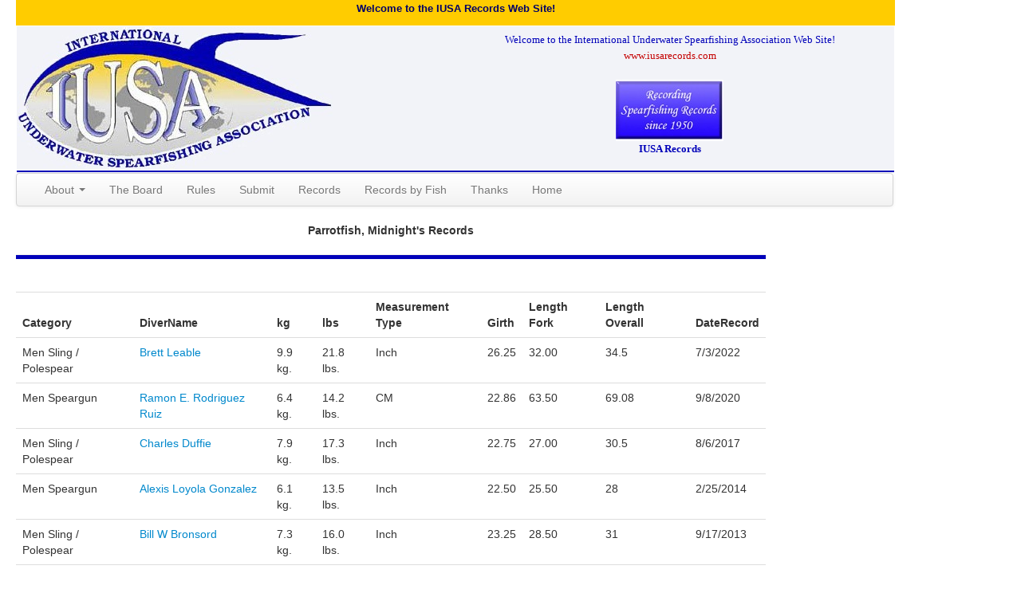

--- FILE ---
content_type: text/html; charset=utf-8
request_url: http://iusarecords.com/FishRecordsDetail.aspx?SpeciesID=210
body_size: 11265
content:


<!DOCTYPE html PUBLIC "-//W3C//DTD XHTML 1.0 Transitional//EN" "http://www.w3.org/TR/xhtml1/DTD/xhtml1-transitional.dtd">
<html xmlns="http://www.w3.org/1999/xhtml">
<head><title>

</title>
<script async src="https://www.googletagmanager.com/gtag/js?id=G-DT22W51K19"></script>
<script> window.dataLayer = window.dataLayer || []; function gtag(){dataLayer.push(arguments);} gtag('js', new Date()); gtag('config', 'G-DT22W51K19'); </script>
 <link rel="stylesheet" type="text/css" href="slick/slick.css" /><link rel="stylesheet" type="text/css" href="slick/slick-theme.css" />
<link href="css/bootstrap.min.css" rel="stylesheet" />
    
    <style>
        hr
        {
            color: #0000B9;
            background-color: #0000B9;
            height: 5px;
        }
        .navbar {
margin-bottom: 20px;
overflow: visible;
color: #777;
width: 1100px;
}
    </style>
   <div class="span12">
    <div>
    <div align="center">
        <table border="0">
            <tr>
                <td bgcolor="#FFCC00">
                    <p align="center">
                        <b><font color="#000066" size="2">Welcome to the IUSA Records Web Site!</font></b>
                </td>
            </tr>
            <tr>
                <td>
                    <div align="center">
                        <table border="0" width="100%" bgcolor="#F2F3F8">
                            <tr>
                                <td bgcolor="#F2F3F8">
                                    <img src="images/logo_home.jpg" width="395" 
                                        alt="International Underwater Spearfishing Association - IUSA Records">
                                </td>
                                <td bgcolor="#F2F3F8">
                                    <p align="center">
                                        <font color="#0000B9" size="2" face="Tahoma">Welcome to the International Underwater
                                            Spearfishing Association Web Site!<br>
                                        </font><a href="www.iusarecords.com"><font color="#C40000" size="2" face="Tahoma">www.iusarecords.com</a><br>
                                        </font>
                                        <br>
                                        <img height="77" src="images/iusa_1950.jpg" width="135" alt="International Underwater Spearfishing Association - IUSA Records"><br>
                                        <b><font color="#0000B9" size="2" face="Tahoma">IUSA Records</font></b>
                                </td>
                            </tr>
                        </table>
                    </div>
                    
                    <table width="1100" border="0">
                        
                        <tr>
                            <td bgcolor="#0000b9">
                            </td>
                        </tr>
                    </table>
                    
                </td>
            </tr>
        </table>
        </center>
      
        
        
      
           <div class="navbar">                    
    <div class="navbar-inner">
                       <ul class="nav">

                    <li class="dropdown">
                <a class="dropdown-toggle" id="drop4" role="button" data-toggle="dropdown" href="#">About <b class="caret"></b></a>
                <ul id="menu1" class="dropdown-menu" role="menu" aria-labelledby="drop4">
                  <li role="presentation"><a role="menuitem" tabindex="-1" href="History.aspx">History</a></li>
                  <li role="presentation"><a role="menuitem" tabindex="-1" href="aoy.aspx">ATY Awards</a></li>
                  <li role="presentation"><a role="menuitem" tabindex="-1" href="about.aspx">About Us</a></li>
                 
                </ul>
              </li> 
                
                <li ><a href="Board.aspx">The Board</a> </li>


                
                <li ><a href="Rules.aspx">Rules</a> </li>


                
                <li ><a href="SubmitOnline.aspx">Submit</a> </li>
                


                
                <li ><a href="RecordsWorld.aspx">Records</a> </li>
                
                <li ><a href="FishRecords.aspx">Records by Fish</a> </li>
               

                
                  <li ><a href="Thanks.aspx">Thanks</a> </li>


               
                <li ><a href="Default.aspx">Home</a> </li>
               
               
               
                
                
               
                
                 
                  
               
                </ul>
                </div> 
              
               
           
    </div>


</head>
<body>
    <form method="post" action="./FishRecordsDetail.aspx?SpeciesID=210" id="form1">
<div class="aspNetHidden">
<input type="hidden" name="__VIEWSTATE" id="__VIEWSTATE" value="/[base64]/[base64]/[base64]/[base64]/[base64]/[base64]/[base64]" />
</div>

<div class="aspNetHidden">

	<input type="hidden" name="__VIEWSTATEGENERATOR" id="__VIEWSTATEGENERATOR" value="58A2A3DE" />
</div>
    <div align=center>
        
    <span id="MainContents_lblRecords"><b><h5>Parrotfish, Midnight's  Records</h5><hr></b><br>
<table class="table table-hover" width="90%">
<tr>
<td style="vertical-align:bottom;"><b>Category<b></td>
<td style="vertical-align:bottom;"><b>DiverName<b></td>
<td style="vertical-align:bottom;"><b>kg<b></td>
<td style="vertical-align:bottom;"><b>lbs<b></td>
<td style="vertical-align:bottom;"><b>Measurement Type<b></td>
<td style="vertical-align:bottom;"><b>Girth<b></td>
<td style="vertical-align:bottom;"><b>Length Fork<b></td>
<td style="vertical-align:bottom;"><b>Length Overall<b></td>
<td style="vertical-align:bottom; text-align:right;"><b>DateRecord<b></td>
</tr>
<tr>
<td>Men Sling / Polespear</td>
<td><a href="ViewRecord.aspx?id=1311">Brett Leable</a></td>
<td>9.9 kg.</td>
<td>21.8 lbs.</td>
<td>Inch</td>
<td>26.25</td>
<td>32.00</td>
<td>34.5      </td>
<td align=right>7/3/2022</td>
</tr>
<tr>
<td>Men Speargun</td>
<td><a href="ViewRecord.aspx?id=1211">Ramon E. Rodriguez Ruiz</a></td>
<td>6.4 kg.</td>
<td>14.2 lbs.</td>
<td>CM</td>
<td>22.86</td>
<td>63.50</td>
<td>69.08     </td>
<td align=right>9/8/2020</td>
</tr>
<tr>
<td>Men Sling / Polespear</td>
<td><a href="ViewRecord.aspx?id=1010">Charles Duffie</a></td>
<td>7.9 kg.</td>
<td>17.3 lbs.</td>
<td>Inch</td>
<td>22.75</td>
<td>27.00</td>
<td>30.5      </td>
<td align=right>8/6/2017</td>
</tr>
<tr>
<td>Men Speargun</td>
<td><a href="ViewRecord.aspx?id=673">Alexis Loyola Gonzalez</a></td>
<td>6.1 kg.</td>
<td>13.5 lbs.</td>
<td>Inch</td>
<td>22.50</td>
<td>25.50</td>
<td>28        </td>
<td align=right>2/25/2014</td>
</tr>
<tr>
<td>Men Sling / Polespear</td>
<td><a href="ViewRecord.aspx?id=639">Bill W Bronsord</a></td>
<td>7.3 kg.</td>
<td>16.0 lbs.</td>
<td>Inch</td>
<td>23.25</td>
<td>28.50</td>
<td>31        </td>
<td align=right>9/17/2013</td>
</tr>
<tr>
<td>Men Speargun</td>
<td><a href="ViewRecord.aspx?id=522">Roberto Reyes</a></td>
<td>6.0 kg.</td>
<td>13.1 lbs.</td>
<td>&nbsp</td>
<td>&nbsp</td>
<td>&nbsp</td>
<td>&nbsp</td>
<td align=right>8/31/2011</td>
</tr>
<tr>
<td>Men Sling / Polespear</td>
<td><a href="ViewRecord.aspx?id=410">Manuel J. Menendez II</a></td>
<td>4.8 kg.</td>
<td>10.6 lbs.</td>
<td>&nbsp</td>
<td>&nbsp</td>
<td>&nbsp</td>
<td>&nbsp</td>
<td align=right>7/23/2009</td>
</tr>
</table>
<br><small>Girth and Length measurements when available.</small></span>

    </div>
    </form>
    </div></div>
      </div>


  <script src="http://code.jquery.com/jquery.js"></script>
    <script src="js/bootstrap.js" type="text/javascript"></script>

</body>
</html>
